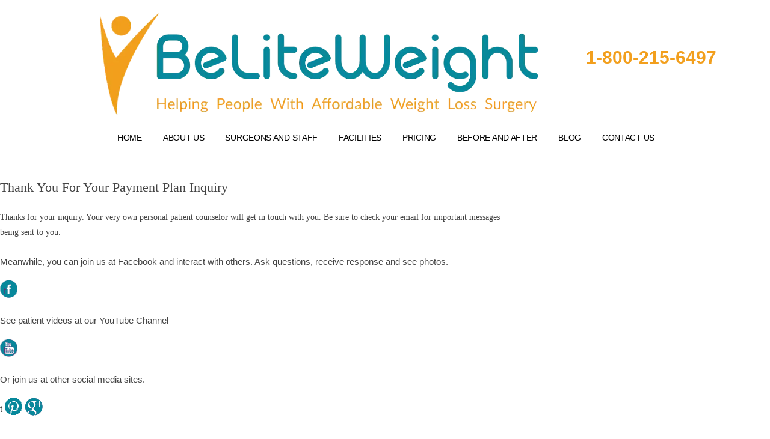

--- FILE ---
content_type: text/html; charset=UTF-8
request_url: https://www.beliteweight.com/thankyoufinance15/
body_size: 14438
content:

<!--tsopt: early flush--><!DOCTYPE html> <!--[if IE 7]><html class="ie ie7" lang="en-US" prefix="og: https://ogp.me/ns#"> <![endif]--> <!--[if IE 8]><html class="ie ie8" lang="en-US" prefix="og: https://ogp.me/ns#"> <![endif]--> <!--[if !(IE 7) | !(IE 8)  ]><!--><html lang="en-US" prefix="og: https://ogp.me/ns#"> <!--<![endif]--><head><meta charset="UTF-8" /><meta name="viewport" content="width=device-width" /><meta name="p:domain_verify" content="8005e0ec0605fdaa6e9ced534d6443ad" /><meta name="google-site-verification" content="3JacB8jWnwQSu8-PUKLzWnXmqzR4bu8IzVofud63TU8" /><meta property="fb:app_id" content="2038780213623406" /><title> Thank You For Your Payment Plan Inquiry &#045; Beliteweight</title><link rel="preload" href="https://cdnjs.cloudflare.com/ajax/libs/font-awesome/4.7.0/css/font-awesome.min.css" as="style"><link rel="profile" href="https://gmpg.org/xfn/11" /><link rel="shortcut icon" href="https://www.beliteweight.com/wp-content/themes/belight_new/favicon.ico" /><link rel="pingback" href="https://www.beliteweight.com/xmlrpc.php" /> <!--[if lt IE 9]> <script src="https://www.beliteweight.com/wp-content/themes/belight_new/js/html5.js" type="text/javascript"></script> <![endif]--><link rel="stylesheet" href="https://cdnjs.cloudflare.com/ajax/libs/font-awesome/4.7.0/css/font-awesome.min.css"><link href="https://www.beliteweight.com/wp-content/themes/belight_new/css/bootstrap.min.css" rel="stylesheet"><link href="https://www.beliteweight.com/wp-content/cache/autoptimize/css/autoptimize_single_83109744ed675a22bf14df77c22f9bd7.css" rel="stylesheet">  <script defer src="https://www.beliteweight.com/wp-content/themes/belight_new/js/jquery-1.10.2.min.js" type="text/javascript"></script> <script defer src="https://www.beliteweight.com/wp-content/cache/autoptimize/js/autoptimize_single_9a8ef68c4c844802eccc174650644a47.js" type="text/javascript"></script> <script defer src="https://www.beliteweight.com/wp-content/cache/autoptimize/js/autoptimize_single_6a3307eaae1e624e61051bca19caad36.js" type="text/javascript"></script> <link rel="preconnect" href="https://www.gstatic.com" crossorigin><link rel="preconnect" href="https://www.googletagmanager.com" crossorigin><link rel="preconnect" href="https://www.google-analytics.com" crossorigin><link rel="dns-prefetch" href="//connect.facebook.net"><link rel="dns-prefetch" href="//s.adroll.com"><meta name="description" content="Meanwhile, you can join us at Facebook and interact with others. Ask questions, receive response and see photos."/><meta name="robots" content="follow, index, max-snippet:-1, max-video-preview:-1, max-image-preview:large"/><link rel="canonical" href="https://www.beliteweight.com/thankyoufinance15/" /><meta property="og:locale" content="en_US" /><meta property="og:type" content="article" /><meta property="og:title" content="Thank You For Your Payment Plan Inquiry &#045; Beliteweight" /><meta property="og:description" content="Meanwhile, you can join us at Facebook and interact with others. Ask questions, receive response and see photos." /><meta property="og:url" content="https://www.beliteweight.com/thankyoufinance15/" /><meta property="og:site_name" content="Beliteweight" /><meta property="og:updated_time" content="2025-05-16T09:43:32+00:00" /><meta property="og:image" content="https://www.beliteweight.com/wp-content/uploads/2023/08/logo-6.webp" /><meta property="og:image:secure_url" content="https://www.beliteweight.com/wp-content/uploads/2023/08/logo-6.webp" /><meta property="og:image:width" content="1165" /><meta property="og:image:height" content="299" /><meta property="og:image:alt" content="Logo" /><meta property="og:image:type" content="image/png" /><meta property="article:published_time" content="2014-03-21T10:40:37+00:00" /><meta property="article:modified_time" content="2025-05-16T09:43:32+00:00" /><meta name="twitter:card" content="summary_large_image" /><meta name="twitter:title" content="Thank You For Your Payment Plan Inquiry &#045; Beliteweight" /><meta name="twitter:description" content="Meanwhile, you can join us at Facebook and interact with others. Ask questions, receive response and see photos." /><meta name="twitter:image" content="https://www.beliteweight.com/wp-content/uploads/2023/08/logo-6.webp" /><meta name="twitter:label1" content="Time to read" /><meta name="twitter:data1" content="Less than a minute" /> <script type="application/ld+json" class="rank-math-schema">{"@context":"https://schema.org","@graph":[{"@type":["MedicalBusiness","Organization"],"@id":"https://www.beliteweight.com/#organization","name":"Dr. Jose Rodriguez","url":"https://www.beliteweight.com","logo":{"@type":"ImageObject","@id":"https://www.beliteweight.com/#logo","url":"https://www.beliteweight.com/wp-content/uploads/2023/08/logo-6.webp","contentUrl":"https://www.beliteweight.com/wp-content/uploads/2023/08/logo-6.webp","caption":"Beliteweight","inLanguage":"en-US","width":"1165","height":"299"},"openingHours":["Monday,Tuesday,Wednesday,Thursday,Friday,Saturday,Sunday 09:00-17:00"],"image":{"@id":"https://www.beliteweight.com/#logo"}},{"@type":"WebSite","@id":"https://www.beliteweight.com/#website","url":"https://www.beliteweight.com","name":"Beliteweight","publisher":{"@id":"https://www.beliteweight.com/#organization"},"inLanguage":"en-US"},{"@type":"ImageObject","@id":"https://www.beliteweight.com/wp-content/uploads/2023/08/logo-6.webp","url":"https://www.beliteweight.com/wp-content/uploads/2023/08/logo-6.webp","width":"1165","height":"299","caption":"Logo","inLanguage":"en-US"},{"@type":"BreadcrumbList","@id":"https://www.beliteweight.com/thankyoufinance15/#breadcrumb","itemListElement":[{"@type":"ListItem","position":"1","item":{"@id":"https://www.beliteweight.com","name":"Home"}},{"@type":"ListItem","position":"2","item":{"@id":"https://www.beliteweight.com/thankyoufinance15/","name":"Thank You For Your Payment Plan Inquiry"}}]},{"@type":"WebPage","@id":"https://www.beliteweight.com/thankyoufinance15/#webpage","url":"https://www.beliteweight.com/thankyoufinance15/","name":"Thank You For Your Payment Plan Inquiry &#045; Beliteweight","datePublished":"2014-03-21T10:40:37+00:00","dateModified":"2025-05-16T09:43:32+00:00","isPartOf":{"@id":"https://www.beliteweight.com/#website"},"primaryImageOfPage":{"@id":"https://www.beliteweight.com/wp-content/uploads/2023/08/logo-6.webp"},"inLanguage":"en-US","breadcrumb":{"@id":"https://www.beliteweight.com/thankyoufinance15/#breadcrumb"}},{"@type":"Person","@id":"https://www.beliteweight.com/author/admin/","name":"BeLiteWeight Team","url":"https://www.beliteweight.com/author/admin/","image":{"@type":"ImageObject","@id":"https://secure.gravatar.com/avatar/aad9bba003df9635cfbf09c01b88de615897123e7916a45323364ce492d2c9ca?s=96&amp;d=mm&amp;r=g","url":"https://secure.gravatar.com/avatar/aad9bba003df9635cfbf09c01b88de615897123e7916a45323364ce492d2c9ca?s=96&amp;d=mm&amp;r=g","caption":"BeLiteWeight Team","inLanguage":"en-US"},"worksFor":{"@id":"https://www.beliteweight.com/#organization"}},{"@type":"Article","headline":"Thank You For Your Payment Plan Inquiry &#045; Beliteweight","datePublished":"2014-03-21T10:40:37+00:00","dateModified":"2025-05-16T09:43:32+00:00","author":{"@id":"https://www.beliteweight.com/author/admin/","name":"BeLiteWeight Team"},"publisher":{"@id":"https://www.beliteweight.com/#organization"},"description":"Meanwhile, you can join us at Facebook and interact with others. Ask questions, receive response and see photos.","name":"Thank You For Your Payment Plan Inquiry &#045; Beliteweight","@id":"https://www.beliteweight.com/thankyoufinance15/#richSnippet","isPartOf":{"@id":"https://www.beliteweight.com/thankyoufinance15/#webpage"},"image":{"@id":"https://www.beliteweight.com/wp-content/uploads/2023/08/logo-6.webp"},"inLanguage":"en-US","mainEntityOfPage":{"@id":"https://www.beliteweight.com/thankyoufinance15/#webpage"}}]}</script> <link rel='dns-prefetch' href='//fonts.googleapis.com' /><link href='https://cdnjs.cloudflare.com' rel='preconnect' /><link href='https://www.googletagmanager.com' rel='preconnect' /><link href='https://connect.facebook.net' rel='preconnect' /><link href='https://s.adroll.com' rel='preconnect' /><link href='https://www.google.com' rel='preconnect' /><link rel="alternate" title="oEmbed (JSON)" type="application/json+oembed" href="https://www.beliteweight.com/wp-json/oembed/1.0/embed?url=https%3A%2F%2Fwww.beliteweight.com%2Fthankyoufinance15%2F" /><link rel="alternate" title="oEmbed (XML)" type="text/xml+oembed" href="https://www.beliteweight.com/wp-json/oembed/1.0/embed?url=https%3A%2F%2Fwww.beliteweight.com%2Fthankyoufinance15%2F&#038;format=xml" /><style id='wp-img-auto-sizes-contain-inline-css' type='text/css'>img:is([sizes=auto i],[sizes^="auto," i]){contain-intrinsic-size:3000px 1500px}
/*# sourceURL=wp-img-auto-sizes-contain-inline-css */</style><link rel='stylesheet' id='pmb_common-css' href='https://www.beliteweight.com/wp-content/cache/autoptimize/css/autoptimize_single_935b04daf2d6b89801b46d23da869d89.css' type='text/css' media='all' /><style id='classic-theme-styles-inline-css' type='text/css'>/*! This file is auto-generated */
.wp-block-button__link{color:#fff;background-color:#32373c;border-radius:9999px;box-shadow:none;text-decoration:none;padding:calc(.667em + 2px) calc(1.333em + 2px);font-size:1.125em}.wp-block-file__button{background:#32373c;color:#fff;text-decoration:none}
/*# sourceURL=/wp-includes/css/classic-themes.min.css */</style><style id='bw-video-facade-inline-css' type='text/css'>.bw-video-facade{max-width:100%}
.bw-video-facade__btn{position:relative;display:block;width:100%;padding:0;border:0;background:transparent;cursor:pointer}
.bw-video-facade__btn::before{content:"";display:block;padding-top:56.25%}
.bw-video-facade__thumb,.bw-video-facade iframe{position:absolute;inset:0;width:100%;height:100%;border:0;object-fit:cover}
.bw-video-facade__play{position:absolute;inset:0;margin:auto;width:84px;height:84px;border-radius:999px;background:rgba(0,0,0,.65);box-shadow:0 10px 30px rgba(0,0,0,.25)}
.bw-video-facade__play::before{content:"";position:absolute;top:50%;left:52%;transform:translate(-50%,-50%);width:0;height:0;border-left:26px solid #fff;border-top:16px solid transparent;border-bottom:16px solid transparent}
/*# sourceURL=bw-video-facade-inline-css */</style><link rel='stylesheet' id='db-faq-styles-css' href='https://www.beliteweight.com/wp-content/cache/autoptimize/css/autoptimize_single_477e5f4be5290fe9166470767996a3fe.css' type='text/css' media='all' /><link rel='stylesheet' id='pdfprnt_frontend-css' href='https://www.beliteweight.com/wp-content/cache/autoptimize/css/autoptimize_single_cc0ef941a9dd87ecdcf6de8e2c9a146a.css' type='text/css' media='all' /><link rel='stylesheet' id='ez-toc-css' href='https://www.beliteweight.com/wp-content/plugins/easy-table-of-contents/assets/css/screen.min.css' type='text/css' media='all' /><style id='ez-toc-inline-css' type='text/css'>div#ez-toc-container .ez-toc-title {font-size: 120%;}div#ez-toc-container .ez-toc-title {font-weight: 500;}div#ez-toc-container ul li , div#ez-toc-container ul li a {font-size: 95%;}div#ez-toc-container ul li , div#ez-toc-container ul li a {font-weight: 500;}div#ez-toc-container nav ul ul li {font-size: 90%;}.ez-toc-box-title {font-weight: bold; margin-bottom: 10px; text-align: center; text-transform: uppercase; letter-spacing: 1px; color: #666; padding-bottom: 5px;position:absolute;top:-4%;left:5%;background-color: inherit;transition: top 0.3s ease;}.ez-toc-box-title.toc-closed {top:-25%;}
.ez-toc-container-direction {direction: ltr;}.ez-toc-counter ul{counter-reset: item ;}.ez-toc-counter nav ul li a::before {content: counters(item, '.', decimal) '. ';display: inline-block;counter-increment: item;flex-grow: 0;flex-shrink: 0;margin-right: .2em; float: left; }.ez-toc-widget-direction {direction: ltr;}.ez-toc-widget-container ul{counter-reset: item ;}.ez-toc-widget-container nav ul li a::before {content: counters(item, '.', decimal) '. ';display: inline-block;counter-increment: item;flex-grow: 0;flex-shrink: 0;margin-right: .2em; float: left; }
/*# sourceURL=ez-toc-inline-css */</style><style type="text/css">@font-face {font-family:Open Sans;font-style:italic;font-weight:400;src:url(/cf-fonts/s/open-sans/5.0.20/vietnamese/400/italic.woff2);unicode-range:U+0102-0103,U+0110-0111,U+0128-0129,U+0168-0169,U+01A0-01A1,U+01AF-01B0,U+0300-0301,U+0303-0304,U+0308-0309,U+0323,U+0329,U+1EA0-1EF9,U+20AB;font-display:swap;}@font-face {font-family:Open Sans;font-style:italic;font-weight:400;src:url(/cf-fonts/s/open-sans/5.0.20/latin/400/italic.woff2);unicode-range:U+0000-00FF,U+0131,U+0152-0153,U+02BB-02BC,U+02C6,U+02DA,U+02DC,U+0304,U+0308,U+0329,U+2000-206F,U+2074,U+20AC,U+2122,U+2191,U+2193,U+2212,U+2215,U+FEFF,U+FFFD;font-display:swap;}@font-face {font-family:Open Sans;font-style:italic;font-weight:400;src:url(/cf-fonts/s/open-sans/5.0.20/cyrillic-ext/400/italic.woff2);unicode-range:U+0460-052F,U+1C80-1C88,U+20B4,U+2DE0-2DFF,U+A640-A69F,U+FE2E-FE2F;font-display:swap;}@font-face {font-family:Open Sans;font-style:italic;font-weight:400;src:url(/cf-fonts/s/open-sans/5.0.20/greek-ext/400/italic.woff2);unicode-range:U+1F00-1FFF;font-display:swap;}@font-face {font-family:Open Sans;font-style:italic;font-weight:400;src:url(/cf-fonts/s/open-sans/5.0.20/cyrillic/400/italic.woff2);unicode-range:U+0301,U+0400-045F,U+0490-0491,U+04B0-04B1,U+2116;font-display:swap;}@font-face {font-family:Open Sans;font-style:italic;font-weight:400;src:url(/cf-fonts/s/open-sans/5.0.20/greek/400/italic.woff2);unicode-range:U+0370-03FF;font-display:swap;}@font-face {font-family:Open Sans;font-style:italic;font-weight:400;src:url(/cf-fonts/s/open-sans/5.0.20/hebrew/400/italic.woff2);unicode-range:U+0590-05FF,U+200C-2010,U+20AA,U+25CC,U+FB1D-FB4F;font-display:swap;}@font-face {font-family:Open Sans;font-style:italic;font-weight:400;src:url(/cf-fonts/s/open-sans/5.0.20/latin-ext/400/italic.woff2);unicode-range:U+0100-02AF,U+0304,U+0308,U+0329,U+1E00-1E9F,U+1EF2-1EFF,U+2020,U+20A0-20AB,U+20AD-20CF,U+2113,U+2C60-2C7F,U+A720-A7FF;font-display:swap;}@font-face {font-family:Open Sans;font-style:italic;font-weight:700;src:url(/cf-fonts/s/open-sans/5.0.20/latin/700/italic.woff2);unicode-range:U+0000-00FF,U+0131,U+0152-0153,U+02BB-02BC,U+02C6,U+02DA,U+02DC,U+0304,U+0308,U+0329,U+2000-206F,U+2074,U+20AC,U+2122,U+2191,U+2193,U+2212,U+2215,U+FEFF,U+FFFD;font-display:swap;}@font-face {font-family:Open Sans;font-style:italic;font-weight:700;src:url(/cf-fonts/s/open-sans/5.0.20/vietnamese/700/italic.woff2);unicode-range:U+0102-0103,U+0110-0111,U+0128-0129,U+0168-0169,U+01A0-01A1,U+01AF-01B0,U+0300-0301,U+0303-0304,U+0308-0309,U+0323,U+0329,U+1EA0-1EF9,U+20AB;font-display:swap;}@font-face {font-family:Open Sans;font-style:italic;font-weight:700;src:url(/cf-fonts/s/open-sans/5.0.20/cyrillic-ext/700/italic.woff2);unicode-range:U+0460-052F,U+1C80-1C88,U+20B4,U+2DE0-2DFF,U+A640-A69F,U+FE2E-FE2F;font-display:swap;}@font-face {font-family:Open Sans;font-style:italic;font-weight:700;src:url(/cf-fonts/s/open-sans/5.0.20/hebrew/700/italic.woff2);unicode-range:U+0590-05FF,U+200C-2010,U+20AA,U+25CC,U+FB1D-FB4F;font-display:swap;}@font-face {font-family:Open Sans;font-style:italic;font-weight:700;src:url(/cf-fonts/s/open-sans/5.0.20/greek-ext/700/italic.woff2);unicode-range:U+1F00-1FFF;font-display:swap;}@font-face {font-family:Open Sans;font-style:italic;font-weight:700;src:url(/cf-fonts/s/open-sans/5.0.20/cyrillic/700/italic.woff2);unicode-range:U+0301,U+0400-045F,U+0490-0491,U+04B0-04B1,U+2116;font-display:swap;}@font-face {font-family:Open Sans;font-style:italic;font-weight:700;src:url(/cf-fonts/s/open-sans/5.0.20/latin-ext/700/italic.woff2);unicode-range:U+0100-02AF,U+0304,U+0308,U+0329,U+1E00-1E9F,U+1EF2-1EFF,U+2020,U+20A0-20AB,U+20AD-20CF,U+2113,U+2C60-2C7F,U+A720-A7FF;font-display:swap;}@font-face {font-family:Open Sans;font-style:italic;font-weight:700;src:url(/cf-fonts/s/open-sans/5.0.20/greek/700/italic.woff2);unicode-range:U+0370-03FF;font-display:swap;}@font-face {font-family:Open Sans;font-style:normal;font-weight:400;src:url(/cf-fonts/s/open-sans/5.0.20/greek-ext/400/normal.woff2);unicode-range:U+1F00-1FFF;font-display:swap;}@font-face {font-family:Open Sans;font-style:normal;font-weight:400;src:url(/cf-fonts/s/open-sans/5.0.20/vietnamese/400/normal.woff2);unicode-range:U+0102-0103,U+0110-0111,U+0128-0129,U+0168-0169,U+01A0-01A1,U+01AF-01B0,U+0300-0301,U+0303-0304,U+0308-0309,U+0323,U+0329,U+1EA0-1EF9,U+20AB;font-display:swap;}@font-face {font-family:Open Sans;font-style:normal;font-weight:400;src:url(/cf-fonts/s/open-sans/5.0.20/latin-ext/400/normal.woff2);unicode-range:U+0100-02AF,U+0304,U+0308,U+0329,U+1E00-1E9F,U+1EF2-1EFF,U+2020,U+20A0-20AB,U+20AD-20CF,U+2113,U+2C60-2C7F,U+A720-A7FF;font-display:swap;}@font-face {font-family:Open Sans;font-style:normal;font-weight:400;src:url(/cf-fonts/s/open-sans/5.0.20/greek/400/normal.woff2);unicode-range:U+0370-03FF;font-display:swap;}@font-face {font-family:Open Sans;font-style:normal;font-weight:400;src:url(/cf-fonts/s/open-sans/5.0.20/cyrillic/400/normal.woff2);unicode-range:U+0301,U+0400-045F,U+0490-0491,U+04B0-04B1,U+2116;font-display:swap;}@font-face {font-family:Open Sans;font-style:normal;font-weight:400;src:url(/cf-fonts/s/open-sans/5.0.20/latin/400/normal.woff2);unicode-range:U+0000-00FF,U+0131,U+0152-0153,U+02BB-02BC,U+02C6,U+02DA,U+02DC,U+0304,U+0308,U+0329,U+2000-206F,U+2074,U+20AC,U+2122,U+2191,U+2193,U+2212,U+2215,U+FEFF,U+FFFD;font-display:swap;}@font-face {font-family:Open Sans;font-style:normal;font-weight:400;src:url(/cf-fonts/s/open-sans/5.0.20/hebrew/400/normal.woff2);unicode-range:U+0590-05FF,U+200C-2010,U+20AA,U+25CC,U+FB1D-FB4F;font-display:swap;}@font-face {font-family:Open Sans;font-style:normal;font-weight:400;src:url(/cf-fonts/s/open-sans/5.0.20/cyrillic-ext/400/normal.woff2);unicode-range:U+0460-052F,U+1C80-1C88,U+20B4,U+2DE0-2DFF,U+A640-A69F,U+FE2E-FE2F;font-display:swap;}@font-face {font-family:Open Sans;font-style:normal;font-weight:700;src:url(/cf-fonts/s/open-sans/5.0.20/latin-ext/700/normal.woff2);unicode-range:U+0100-02AF,U+0304,U+0308,U+0329,U+1E00-1E9F,U+1EF2-1EFF,U+2020,U+20A0-20AB,U+20AD-20CF,U+2113,U+2C60-2C7F,U+A720-A7FF;font-display:swap;}@font-face {font-family:Open Sans;font-style:normal;font-weight:700;src:url(/cf-fonts/s/open-sans/5.0.20/hebrew/700/normal.woff2);unicode-range:U+0590-05FF,U+200C-2010,U+20AA,U+25CC,U+FB1D-FB4F;font-display:swap;}@font-face {font-family:Open Sans;font-style:normal;font-weight:700;src:url(/cf-fonts/s/open-sans/5.0.20/latin/700/normal.woff2);unicode-range:U+0000-00FF,U+0131,U+0152-0153,U+02BB-02BC,U+02C6,U+02DA,U+02DC,U+0304,U+0308,U+0329,U+2000-206F,U+2074,U+20AC,U+2122,U+2191,U+2193,U+2212,U+2215,U+FEFF,U+FFFD;font-display:swap;}@font-face {font-family:Open Sans;font-style:normal;font-weight:700;src:url(/cf-fonts/s/open-sans/5.0.20/cyrillic/700/normal.woff2);unicode-range:U+0301,U+0400-045F,U+0490-0491,U+04B0-04B1,U+2116;font-display:swap;}@font-face {font-family:Open Sans;font-style:normal;font-weight:700;src:url(/cf-fonts/s/open-sans/5.0.20/greek-ext/700/normal.woff2);unicode-range:U+1F00-1FFF;font-display:swap;}@font-face {font-family:Open Sans;font-style:normal;font-weight:700;src:url(/cf-fonts/s/open-sans/5.0.20/greek/700/normal.woff2);unicode-range:U+0370-03FF;font-display:swap;}@font-face {font-family:Open Sans;font-style:normal;font-weight:700;src:url(/cf-fonts/s/open-sans/5.0.20/cyrillic-ext/700/normal.woff2);unicode-range:U+0460-052F,U+1C80-1C88,U+20B4,U+2DE0-2DFF,U+A640-A69F,U+FE2E-FE2F;font-display:swap;}@font-face {font-family:Open Sans;font-style:normal;font-weight:700;src:url(/cf-fonts/s/open-sans/5.0.20/vietnamese/700/normal.woff2);unicode-range:U+0102-0103,U+0110-0111,U+0128-0129,U+0168-0169,U+01A0-01A1,U+01AF-01B0,U+0300-0301,U+0303-0304,U+0308-0309,U+0323,U+0329,U+1EA0-1EF9,U+20AB;font-display:swap;}</style><link rel='stylesheet' id='twentytwelve-style-css' href='https://www.beliteweight.com/wp-content/cache/autoptimize/css/autoptimize_single_2133180994ed34ea3bca5196ee9ef64f.css' type='text/css' media='all' /><link rel='stylesheet' id='dashicons-css' href='https://www.beliteweight.com/wp-includes/css/dashicons.min.css' type='text/css' media='all' /><link rel="https://api.w.org/" href="https://www.beliteweight.com/wp-json/" /><link rel="alternate" title="JSON" type="application/json" href="https://www.beliteweight.com/wp-json/wp/v2/pages/1402" /><link rel="EditURI" type="application/rsd+xml" title="RSD" href="https://www.beliteweight.com/xmlrpc.php?rsd" /><meta name="generator" content="WordPress 6.9" /><link rel='shortlink' href='https://www.beliteweight.com/?p=1402' />  <script defer src="https://www.googletagmanager.com/gtag/js?id=G-MZWGCYCDYY"></script> <script defer src="[data-uri]"></script> <meta name="google-site-verification" content="1WOZb9WGKq2khhc8pyCrJhgx64Vxpg-HNl7jtH_ZBQs" />  <script defer src="[data-uri]"></script> <meta name="generator" content="performance-lab 4.0.0; plugins: image-prioritizer"><style type="text/css">.recentcomments a{display:inline !important;padding:0 !important;margin:0 !important;}</style><meta name="generator" content="optimization-detective 1.0.0-beta3"><meta name="generator" content="image-prioritizer 1.0.0-beta2"><link rel="icon" href="https://www.beliteweight.com/wp-content/uploads/2025/11/cropped-android-chrome-512x512-1-32x32.png" sizes="32x32" /><link rel="icon" href="https://www.beliteweight.com/wp-content/uploads/2025/11/cropped-android-chrome-512x512-1-192x192.png" sizes="192x192" /><link rel="apple-touch-icon" href="https://www.beliteweight.com/wp-content/uploads/2025/11/cropped-android-chrome-512x512-1-180x180.png" /><meta name="msapplication-TileImage" content="https://www.beliteweight.com/wp-content/uploads/2025/11/cropped-android-chrome-512x512-1-270x270.png" /><link rel="alternate" type="application/rss+xml" title="RSS" href="https://www.beliteweight.com/rsslatest.xml" /><style type="text/css" id="wp-custom-css">.menu-left-menu-container{

		margin-top:-15px

}

.pagination > li > a, .pagination > li > span {
    position: relative;
    float: left;
    padding: 6px 12px;
    line-height: 1.428571429;
    text-decoration: none;
    background-color: #DDE8F0;
    border: 1px solid #dddddd;
    margin-left: -1px;
    width: 11.1%;
    height: 62px;
}

.nav-justified>li>a {
    text-align: center;
    margin-bottom: 5px;
    height: 67px;
    background-color: #d9e8e5;
    border: 1px solid #c6dddd;
}

.accordian_area {
  background: #2980b9 !important;
  color: #fff !important;
  text-transform: uppercase;
	font-family: Tahoma;
  font-size: 14px !important;
}

.ui-accordion .ui-accordion-content {
  padding: 1em 2.2em;
  border-top: 0;
  overflow: auto;
	font-family: Tahoma;
	font-size: 14px !important;
}

.panel-body1 a {
	text-decoration:underline;
	color:blue
}

.doctor-title-box {
  display: block;
  background-color: #fff;
  color: #07889b;
  border: 1px solid #fff;
  font-weight: 700;
  text-align: center;
	font-size: 14px !important;
  padding: 10px;
}

.bwt_right>.panel-default>.panel-heading>.panel-title {
    background: #fff;
    color: #f29f1d;
    padding: 7px 12px;
    font-weight: 700;
	  font-size: 35px;
}

.pmb-print-this-page .wp-block-button__link {
    margin-top: 0 !important;
    color: #fff !important;
}

.page-id-3308 .panel-body a {
    text-decoration: underline !important; 
}
}

/* Elegant Table Style */
.styled-table {
    width: 100%;
    border-collapse: collapse;
    margin: 20px 0;
    font-size: 16px;
    background: #fff;
    border-radius: 8px;
    overflow: hidden;
    box-shadow: 0 0 10px rgba(0,0,0,0.08);
}

/* Header */
.styled-table thead th {
    background: #0A899A;
    color: #fff;
    text-align: left;
    padding: 12px;
    font-weight: 600;
    border-bottom: 2px solid #1a252f;
}

/* Table Rows */
.styled-table tbody td {
    padding: 12px;
    border-bottom: 1px solid #e6e6e6;
}

/* Remove last row border */
.styled-table tbody tr:last-child td {
    border-bottom: none;
}

/* Hover effect */
.styled-table tbody tr:hover {
    background: #f7f9fa;
}

/* Responsive behavior */
@media (max-width: 600px) {
    .styled-table, 
    .styled-table thead, 
    .styled-table tbody, 
    .styled-table th, 
    .styled-table td, 
    .styled-table tr {
        display: block;
    }

    .styled-table thead {
        display: none;
    }

    .styled-table tbody tr {
        margin-bottom: 12px;
        border: 1px solid #ddd;
        border-radius: 6px;
        padding: 10px;
    }

    .styled-table tbody td {
        padding: 8px 0;
        border-bottom: none;
    }

    .styled-table tbody td:before {
        content: attr(data-label);
        font-weight: 600;
        display: block;
        color: #333;
        margin-bottom: 4px;
    }
}

/* Table Styling */
    .pricing-table-container {
        overflow-x: auto; /* Makes table scrollable on small mobile screens */
        font-family: Arial, sans-serif;
        margin: 20px 0;
        box-shadow: 0 0 20px rgba(0, 0, 0, 0.1);
    }

    .blw-comparison-table {
        width: 100%;
        border-collapse: collapse;
        background-color: #ffffff;
        text-align: center;
    }

.blw-comparison-table th{
	background-color: #F29F1C;
	padding: 15px 20px;
        border-bottom: 1px solid #eeeeee;
        font-size: 16px;
        color: #fff !important;
} 
    .blw-comparison-table td {
        padding: 15px 20px;
        border-bottom: 1px solid #eeeeee;
        font-size: 16px;
        color: #333;
    }

    /* Header Styling */
    .blw-comparison-table thead tr {
        background-color: #F29F1C; /* Dark Blue matching medical themes */
        color: #ffffff !important;
    }

    .blw-comparison-table th {
        font-weight: 600;
        text-transform: uppercase;
        letter-spacing: 0.5px;
			  color: #fff;
    }

    /* Highlight the Mexico Savings */
    .price-mexico {
        color: #28a745; /* Green to indicate savings/affordability */
        font-weight: bold;
        font-size: 18px;
    }

    .price-usa {
        color: #555;
    }

    /* Alternating Row Colors */
    .blw-comparison-table tbody tr:nth-of-type(even) {
        background-color: #f9f9f9;
    }

    .blw-comparison-table tbody tr:last-of-type {
        border-bottom: 2px solid #0056b3;
    }
    
    /* Responsive Adjustments */
    @media screen and (max-width: 600px) {
        .blw-comparison-table th, 
        .blw-comparison-table td {
            padding: 10px;
            font-size: 14px;
        }
    }


    /* Container for the whole section */
    .pricing-section-container {
        font-family: Arial, sans-serif;
        margin: 20px 0;
        max-width: 100%;
    }

    /* Graph Styling */
    .pricing-graph-container {
        text-align: center;
        margin-bottom: 30px;
        padding: 10px;
        border: 1px solid #eeeeee;
        box-shadow: 0 4px 6px rgba(0,0,0,0.05);
    }
    
    .pricing-graph-img {
        max-width: 100%;
        height: auto;
        border-radius: 4px;
    }

    /* Table Styling (Same as before) */
    .pricing-table-wrapper {
        overflow-x: auto;
        box-shadow: 0 0 20px rgba(0, 0, 0, 0.1);
    }

    .blw-comparison-table {
        width: 100%;
        border-collapse: collapse;
        background-color: #ffffff;
        text-align: center;
    }

    .blw-comparison-table th, 
    .blw-comparison-table td {
        padding: 15px 20px;
        border-bottom: 1px solid #eeeeee;
        font-size: 16px;
        color: #333;
    }

    .blw-comparison-table thead tr {
        background-color: #0056b3;
        color: #ffffff;
    }

    .blw-comparison-table th {
        font-weight: 600;
        text-transform: uppercase;
        letter-spacing: 0.5px;
    }

    .price-mexico {
        color: #28a745;
        font-weight: bold;
        font-size: 18px;
    }

    .price-usa {
        color: #555;
    }

    .blw-comparison-table tbody tr:nth-of-type(even) {
        background-color: #f9f9f9;
    }
    
    @media screen and (max-width: 600px) {
        .blw-comparison-table th, 
        .blw-comparison-table td {
            padding: 10px;
            font-size: 14px;
        }
    }

.related-links {
  margin-top: 2.5rem;
  padding-top: 1.5rem;
  border-top: 1px solid #e2e2e2;
  font-size: 0.95rem;
}

.related-links h3 {
  margin: 0 0 0.75rem;
  font-size: 1.1rem;
  font-weight: 600;
}

.related-links ul {
  list-style: none;
  margin: 0;
  padding: 0;
  display: flex;
  flex-wrap: wrap;
  gap: 0.35rem 1.25rem;
}

.related-links li {
  margin: 0;
}

.related-links a {
  text-decoration: none;
  border-bottom: 1px dotted transparent;
}

.related-links a:hover {
  border-bottom-color: currentColor;
}

 .bw-doctor-review,
      .bw-author-box {
        margin-top: 2.5rem;
        padding: 1.5rem;
        border-radius: 6px;
        border: 1px solid #e2e2e2;
        background: #fafafa;
        font-size: 0.95rem;
      }

      .bw-doctor-review h3,
      .bw-author-box h3 {
        margin-top: 0;
        margin-bottom: 0.75rem;
        font-size: 1.1rem;
      }

      .bw-doctor-review ul,
      .bw-author-box ul {
        margin: 0 0 0.75rem 1.25rem;
      }

      .bw-doctor-disclaimer,
      .bw-author-disclaimer {
        font-size: 0.9rem;
        color: #666;
      }

    /* Scoped styles to prevent theme conflicts */
    .blw-cta-box {
        background: linear-gradient(135deg, #0f2c4a 0%, #1a456e 100%); /* Deep Trust Blue */
        border-left: 6px solid #f0a500; /* High Contrast Attention Color */
        color: #ffffff !important;
        padding: 2rem;
        border-radius: 8px;
        text-align: center;
        margin: 2.5rem 0;
        box-shadow: 0 8px 20px rgba(0, 0, 0, 0.15);
        font-family: inherit; /* Inherits your site's font */
    }

    .blw-cta-headline {
        margin: 0 0 0.75rem 0 !important;
        color: #ffffff !important;
        font-size: 1.75rem;
        font-weight: 700;
        line-height: 1.2;
    }

    .blw-cta-subtext {
        margin: 0 0 1.5rem 0 !important;
        font-size: 1.1rem;
        line-height: 1.5;
        color: #e0e0e0 !important;
    }

    .blw-cta-button {
        display: inline-block;
        background-color: #f0a500; /* Action Orange */
        color: #0f2c4a !important;
        padding: 14px 32px;
        font-size: 1.1rem;
        font-weight: 800;
        text-transform: uppercase;
        text-decoration: none !important;
        border-radius: 50px;
        transition: all 0.3s ease;
        box-shadow: 0 4px 6px rgba(0, 0, 0, 0.2);
    }

    .blw-cta-button:hover {
        background-color: #ffffff;
        color: #0f2c4a !important;
        transform: translateY(-2px);
        box-shadow: 0 6px 12px rgba(0, 0, 0, 0.25);
    }

    /* Mobile Optimization */
    @media (max-width: 600px) {
        .blw-cta-box {
            padding: 1.5rem;
            margin: 1.5rem 0;
        }
        .blw-cta-headline {
            font-size: 1.4rem;
        }
        .blw-cta-button {
            width: 100%; /* Full width button on mobile */
            text-align: center;
        }
    }</style> <script defer src='https://www.google.com/recaptcha/api.js'></script> <script defer src="https://www.googletagmanager.com/gtag/js?id=G-MZWGCYCDYY"></script> <script defer src="[data-uri]"></script> <meta name="facebook-domain-verification" content="7ex1d30binftvgp1l4w8julqvvymnj" /></head><body class="wp-singular page-template page-template-inner-page page-template-inner-page-php page page-id-1402 wp-theme-belight_new metaslider-plugin custom-font-enabled single-author"><div id="hd_container"><div class="container"><div class="row"><div class="col-xs-12 col-sm-8 col-sm-offset-1 text-center hidden-xs hidden-sm" style="margin-right: -14px; margin-left: 87px;" id="logo_responsive"> <a href="https://www.beliteweight.com/"> <img data-od-unknown-tag data-od-xpath="/HTML/BODY/DIV[@id=&apos;hd_container&apos;]/*[1][self::DIV]/*[1][self::DIV]/*[1][self::DIV]/*[1][self::A]/*[1][self::IMG]" style="margin-top: -10px; max-width: 100%; height: auto;" src="https://www.beliteweight.com/wp-content/themes/belight_new/img/logo-6.webp" class="img-responsive" alt="Responsive image" /> </a></div><div class="col-xs-12 col-sm-8 text-center visible-xs visible-sm" style="margin-right: 0px; margin-left: 0px;" id="logo_responsive"> <a href="https://www.beliteweight.com/"> <img data-od-unknown-tag data-od-xpath="/HTML/BODY/DIV[@id=&apos;hd_container&apos;]/*[1][self::DIV]/*[1][self::DIV]/*[2][self::DIV]/*[1][self::A]/*[1][self::IMG]" style="margin-top: -10px; max-width: 100%; height: auto;" src="https://www.beliteweight.com/wp-content/themes/belight_new/img/latest_logo-6_.webp" class="img-responsive" alt="Responsive image" /> </a></div><div class="col-xs-12 col-sm-3 text-right" id="social_main"><div class="connections" id="for_social" style="font-size: 0.9em;"><p class="header-phone hidden-xs hidden-sm"><a href="tel:1-800-215-6497">1-800-215-6497</a></p><p class="header-phone-mobile visible-xs visible-sm"><a href="tel:1-800-215-6497">1-800-215-6497</a></p></div></div></div></div></div><div id="nav_main_container"><div class="container" id="for_navigation"><nav class="navbar navbar-default" role="navigation"><div class="navbar-header"> <button type="button" class="navbar-toggle" data-toggle="collapse" value="Menu" text="Menu" data-target="#bs-example-navbar-collapse-1"> <span class="sr-only">Toggle navigation</span><span style="font-size:14pt; margin:0">Menu</span> </button></div><div class="navbar-collapse collapse col-sm-offset-1" id="bs-example-navbar-collapse-1"><ul class="nav navbar-nav main-nav-wrap"><li><a href="https://www.beliteweight.com/">Home</a></li><li class="dropdown"><a href="https://www.beliteweight.com/aboutus">About Us</a></li><li class="dropdown"> <a href="https://www.beliteweight.com/surgeons">Surgeons and Staff</a></li><li class="dropdown"> <a href="https://www.beliteweight.com/facilities">Facilities</a></li><li><a href="https://www.beliteweight.com/pricing">Pricing</a></li><li><a href="https://www.beliteweight.com/what_our_patients_say">Before and After</a></li><li><a href="https://www.beliteweight.com/blog">Blog</a></li><li><a href="https://www.beliteweight.com/contactus">Contact Us</a></li></ul></div></nav></div></div><div id="primary" class="site-content"><div id="content" role="main"><article id="post-1402" class="post-1402 page type-page status-publish hentry"><header class="entry-header"><h1 class="entry-title">Thank You For Your Payment Plan Inquiry</h1></header><div class="entry-content"><div class="thank_you"><h4>Thanks for your inquiry. Your very own personal patient counselor will get in touch with you. Be sure to check your email for important messages being sent to you.</h4><p>Meanwhile, you can join us at Facebook and interact with others. Ask questions, receive response and see photos.</p><p><a class="sface_thank" href="https://www.facebook.com/Beliteweight" target="_blank" rel="noopener">f</a></p><p>See patient videos at our YouTube Channel</p><p><a class="slin_thank" href="https://www.youtube.com/user/BeliteWeight" target="blank" rel="noopener">l</a></p><p>Or join us at other social media sites.</p><p>t <a class="spnt_thank" href="https://pinterest.com/beliteweight/" target="_blank" rel="noopener">.</a> <a class="sgoogle_thank" href="https://plus.google.com/116716931637972373514/posts" target="_blank" rel="noopener">.</a></p></div></div><footer class="entry-meta"></footer></article><div id="comments" class="comments-area"><div id="respond" class="comment-respond"><h3 id="reply-title" class="comment-reply-title">Leave a Reply</h3><form action="https://www.beliteweight.com/wp-comments-post.php" method="post" id="commentform" class="comment-form"><p class="comment-notes"><span id="email-notes">Your email address will not be published.</span> <span class="required-field-message">Required fields are marked <span class="required">*</span></span></p><p class="comment-form-comment"><label for="comment">Comment <span class="required">*</span></label><textarea id="comment" name="comment" cols="45" rows="8" maxlength="65525" required="required"></textarea></p><p class="comment-form-author"><label for="author">Name</label> <input id="author" name="author" type="text" value="" size="30" maxlength="245" autocomplete="name" /></p><p class="comment-form-email"><label for="email">Email</label> <input id="email" name="email" type="text" value="" size="30" maxlength="100" aria-describedby="email-notes" autocomplete="email" /></p><p class="comment-form-url"><label for="url">Website</label> <input id="url" name="url" type="text" value="" size="30" maxlength="200" autocomplete="url" /></p><p class="form-submit"><input name="submit" type="submit" id="submit" class="submit" value="Post Comment" /> <input type='hidden' name='comment_post_ID' value='1402' id='comment_post_ID' /> <input type='hidden' name='comment_parent' id='comment_parent' value='0' /></p><p style="display: none !important;" class="akismet-fields-container" data-prefix="ak_"><label>&#916;<textarea name="ak_hp_textarea" cols="45" rows="8" maxlength="100"></textarea></label><input type="hidden" id="ak_js_1" name="ak_js" value="82"/><script defer src="[data-uri]"></script></p></form></div></div></div></div><div class="panel-heading"><h3 class="panel-title">Surgery Procedures</h3></div><div class="menu-left-menu-container"><ul id="menu-left-menu" class="menu"><li id="menu-item-2598" class="menu-item menu-item-type-post_type menu-item-object-page menu-item-2598"><a href="https://www.beliteweight.com/weight-loss-surgery-procedures/gastric-sleeve-surgery-mexico/">Gastric Sleeve Surgery: A Life-Changing Procedure</a></li><li id="menu-item-53" class="menu-item menu-item-type-post_type menu-item-object-page menu-item-53"><a href="https://www.beliteweight.com/weight-loss-surgery-procedures/gastric-sleeve-surgery-mexico/vertical-sleeve-gastrectomy-surgery/">Vertical Sleeve Gastrectomy – VSG</a></li><li id="menu-item-52" class="menu-item menu-item-type-post_type menu-item-object-page menu-item-52"><a href="https://www.beliteweight.com/weight-loss-surgery-procedures/lap-band-gastric-band/">Lap Band® – Gastric Band</a></li><li id="menu-item-51" class="menu-item menu-item-type-post_type menu-item-object-page menu-item-51"><a href="https://www.beliteweight.com/weight-loss-surgery-procedures/gastric-bypass-surgery-roux-en-y/">Gastric Bypass Surgery – Roux-en-Y</a></li><li id="menu-item-50" class="menu-item menu-item-type-post_type menu-item-object-page menu-item-50"><a href="https://www.beliteweight.com/weight-loss-surgery-procedures/mini-gastric-bypass/">Mini Gastric Bypass Surgery</a></li><li id="menu-item-49" class="menu-item menu-item-type-post_type menu-item-object-page menu-item-49"><a href="https://www.beliteweight.com/weight-loss-surgery-procedures/duodenal-switch/">Duodenal Switch – DS</a></li><li id="menu-item-48" class="menu-item menu-item-type-post_type menu-item-object-page menu-item-48"><a href="https://www.beliteweight.com/weight-loss-surgery-procedures/gastric-plication/">Gastric Plication – Gastric Sleeve Plication</a></li><li id="menu-item-47" class="menu-item menu-item-type-post_type menu-item-object-page menu-item-47"><a href="https://www.beliteweight.com/weight-loss-surgery-procedures/metabolic-surgery-for-diabetes/">Metabolic Surgery for Diabetes</a></li><li id="menu-item-46" class="menu-item menu-item-type-post_type menu-item-object-page menu-item-46"><a href="https://www.beliteweight.com/weight-loss-surgery-procedures/revision-weight-loss-surgery/">Revision Weight Loss Surgery</a></li></ul></div><style>h5 a{
			color: #FFFFFF !important;
		}
		
		.location li{
			color:#FFFFFF;
			font-size:12px;
		}
				
		.proce li {
		  list-style-type: '>';
		  padding-inline-start: 1ch;
		}
		
		.proce li a{
			color:#FFFFFF;
		}</style><div class="footer_g" style="background:#07889b !important; color:#FFFFFF !important"><div class="container" id="footer_inn" style="width:98% !important; color:#FFFFFF !important;"><div class="row" style="color:#FFFFFF !important; text-align:left"><div class="col-md-3"><h4>Get Started</h4><ul class="proce" style="padding-inline-start:11px !important;"><li><a href="https://www.beliteweight.com/pricing/" target="_blank">Pricing Inquiry</a></li><li><a href="https://www.beliteweight.com/contactus/" target="_blank">Contact Us</a></li></ul><div class="connection_icons" style="font-size: 1.3em; margin-top:44px; margin-right: 32px;"> <a target="_blank" href="https://www.facebook.com/Beliteweight" class="fa fa-facebook" style="margin-right: 10px;"></a> <a target="_blank" href="https://twitter.com/BeliteWeight" class="fa fa-twitter" style="margin-right: 10px;"></a> <a target="_blank" href="https://www.instagram.com/beliteweight9?utm_source=qr&igsh=MWt2a3ZhYzZoZzVnNQ==" class="fa fa-instagram" style="margin-right: 10px;"></a> <a target="_blank" href="https://pinterest.com/beliteweight/" class="fa fa-pinterest" style="margin-right: 10px;"></a> <a target="_blank" href="https://www.youtube.com/user/BeliteWeight" class="fa fa-youtube" style="margin-right: 10px;"></a></div></div><div class="col-md-3"><h4>Procedures</h4><ul class="proce" style="padding-inline-start:11px !important;"><li style="font-size:14px;"><a href="https://www.beliteweight.com/weight-loss-surgery-procedures/gastric-sleeve-surgery-mexico/" target="_blank" >Gastric Sleeve Surgery: A Life-Changing Procedure</a></li><li style="font-size:14px;"><a href="https://www.beliteweight.com/weight-loss-surgery-procedures/gastric-sleeve-surgery-mexico/vertical-sleeve-gastrectomy-surgery/" target="_blank" >Vertical Sleeve Gastrectomy – VSG</a></li><li style="font-size:14px;"><a href="https://www.beliteweight.com/weight-loss-surgery-procedures/lap-band-gastric-band/" target="_blank" >Lap Band® – Gastric Band</a></li><li style="font-size:14px;"><a href="https://www.beliteweight.com/weight-loss-surgery-procedures/gastric-bypass-surgery-roux-en-y/" target="_blank" >Gastric Bypass Surgery – Roux-en-Y</a></li><li style="font-size:14px;"><a href="https://www.beliteweight.com/weight-loss-surgery-procedures/mini-gastric-bypass/" target="_blank" >Mini Gastric Bypass Surgery</a></li><li style="font-size:14px;"><a href="https://www.beliteweight.com/weight-loss-surgery-procedures/duodenal-switch/" target="_blank" >Duodenal Switch – DS</a></li><li style="font-size:14px;"><a href="https://www.beliteweight.com/weight-loss-surgery-procedures/gastric-plication/" target="_blank" >Gastric Plication – Gastric Sleeve Plication</a></li><li style="font-size:14px;"><a href="https://www.beliteweight.com/weight-loss-surgery-procedures/metabolic-surgery-for-diabetes/" target="_blank" >Metabolic Surgery for Diabetes</a></li><li style="font-size:14px;"><a href="https://www.beliteweight.com/weight-loss-surgery-procedures/revision-weight-loss-surgery/" target="_blank" >Revision Weight Loss Surgery</a></li></ul></div><div class="col-md-3"><h4>Legal Info & Accreditation</h4><ul class="proce" style="padding-inline-start:11px !important;"><li><a href="https://www.beliteweight.com/aboutus/privacy-policy/" target="_blank">Privacy Policy</a></li><li><a href="https://www.beliteweight.com/cancellation-refund-policy-nov2023/" target="_blank">Cancellation</a></li><li><a href="https://www.beliteweight.com/cancellation-refund-policy-nov2023/" target="_blank">Refund Policy</a></li><li><a href="https://www.beliteweight.com/aboutus/terms-conditions/" target="_blank">Terms &amp; Conditions</a></li><li><a href="https://www.beliteweight.com/site-map" target="_blank">Sitemap</a></li></div></div><div class="row  style="color:#FFFFFF !important""><h4 class="text-center">Phone : 1-800-215-6497</h4><h5 class="text-center">BeLiteWeight - Global Rodzmed S.C./Global Help LLC</h5><h6 class="text-center">*  Individual results may vary. All before and after photos of patients who went through Weight Loss surgery, along with their testimonials and opinions on this website are the results of individuals presented. Your weight loss results may vary in terms of length of the time and or amount of weight loss throughout the process of Weight Loss surgery. Although weight loss represented may be typical for the type of weight loss surgery, there is no guarantee of your individual results.</h6><h6 class="text-center">**Global Rodzmed S.C./Global Help LLC (DBA BeLiteWeight) is a scheduling service not a medical facility or healthcare provider. BeLiteWeight shall not be liable to you or anymore else for any decision made or action taken in reliance on this information. This information does not constitute medical advice and does not create any physician-patient relationship.</h6></div></div></div> <script type="speculationrules">{"prefetch":[{"source":"document","where":{"and":[{"href_matches":"/*"},{"not":{"href_matches":["/wp-*.php","/wp-admin/*","/wp-content/uploads/*","/wp-content/*","/wp-content/plugins/*","/wp-content/themes/belight_new/*","/*\\?(.+)"]}},{"not":{"selector_matches":"a[rel~=\"nofollow\"]"}},{"not":{"selector_matches":".no-prefetch, .no-prefetch a"}}]},"eagerness":"conservative"}]}</script> <script defer src="[data-uri]"></script> <script defer id="bw-video-facade-js-after" src="[data-uri]"></script> <script defer type="text/javascript" src="https://www.beliteweight.com/wp-content/cache/autoptimize/js/autoptimize_single_28c89387b954338320aeff5791409b04.js" id="db-faq-script-js"></script> <script defer type="text/javascript" src="https://www.beliteweight.com/wp-content/cache/autoptimize/js/autoptimize_single_dd806ed73c1705a49400483699b1427a.js" id="twentytwelve-navigation-js"></script> <script defer src="[data-uri]"></script> <script defer src="[data-uri]"></script> <script defer src="[data-uri]"></script>    <script defer src="[data-uri]"></script> <noscript><img height="1" width="1" style="display:none"
 src="https://www.facebook.com/tr?id=471303010430116&ev=PageView&noscript=1"
/></noscript>  <script defer src="https://analytics.ahrefs.com/analytics.js" data-key="0JnpPrgIrfDbLbHFIo6LMQ"></script> <script defer src="https://static.cloudflareinsights.com/beacon.min.js/vcd15cbe7772f49c399c6a5babf22c1241717689176015" integrity="sha512-ZpsOmlRQV6y907TI0dKBHq9Md29nnaEIPlkf84rnaERnq6zvWvPUqr2ft8M1aS28oN72PdrCzSjY4U6VaAw1EQ==" data-cf-beacon='{"version":"2024.11.0","token":"d326e06a6c3943d3bf8e0def0a7f7c20","r":1,"server_timing":{"name":{"cfCacheStatus":true,"cfEdge":true,"cfExtPri":true,"cfL4":true,"cfOrigin":true,"cfSpeedBrain":true},"location_startswith":null}}' crossorigin="anonymous"></script>
</body><script type="module">import detect from "https:\/\/www.beliteweight.com\/wp-content\/plugins\/optimization-detective\/detect.min.js?ver=1.0.0-beta3"; detect( {"minViewportAspectRatio":0.4,"maxViewportAspectRatio":2.5,"isDebug":false,"extensionModuleUrls":["https:\/\/www.beliteweight.com\/wp-content\/plugins\/image-prioritizer\/detect.min.js?ver=1.0.0-beta2"],"restApiEndpoint":"https:\/\/www.beliteweight.com\/wp-json\/optimization-detective\/v1\/url-metrics:store","currentETag":"0529fc372b0d66769c2d58a78978746f","currentUrl":"https:\/\/www.beliteweight.com\/thankyoufinance15\/","urlMetricSlug":"ca6ef0ffcd0c763719bfc2f01c9e986d","cachePurgePostId":1402,"urlMetricHMAC":"a6cb8bc7567fd8ee3914d142f02f7abd","urlMetricGroupStatuses":[{"minimumViewportWidth":0,"maximumViewportWidth":480,"complete":false},{"minimumViewportWidth":480,"maximumViewportWidth":600,"complete":false},{"minimumViewportWidth":600,"maximumViewportWidth":782,"complete":false},{"minimumViewportWidth":782,"maximumViewportWidth":null,"complete":false}],"storageLockTTL":60,"freshnessTTL":604800,"webVitalsLibrarySrc":"https:\/\/www.beliteweight.com\/wp-content\/plugins\/optimization-detective\/build\/web-vitals.js?ver=4.2.4"} );</script> </html>

--- FILE ---
content_type: text/css
request_url: https://www.beliteweight.com/wp-content/cache/autoptimize/css/autoptimize_single_477e5f4be5290fe9166470767996a3fe.css
body_size: -181
content:
.db-faq{width:100%;max-width:800px;margin:0 auto;font-family:Arial,sans-serif}.faq-item{border-bottom:1px solid #ccc;padding:15px 0}.faq-question{font-size:1.2em;font-weight:700;cursor:pointer;display:flex;align-items:center;position:relative;z-index:2}.faq-toggle{margin-right:10px;font-size:1.2em;font-weight:700;color:#333;cursor:pointer}.faq-answer{display:none;font-size:1em;line-height:1.6;color:#555;margin-top:10px}.accordion-button:after{content:"+";float:right;font-weight:700}.accordion-button.active:after{content:"-"}

--- FILE ---
content_type: text/javascript
request_url: https://www.beliteweight.com/wp-content/cache/autoptimize/js/autoptimize_single_28c89387b954338320aeff5791409b04.js
body_size: -228
content:
jQuery(function($){$(document).on('click','.db-faq .faq-question',function(e){e.preventDefault();var $question=$(this);var $toggle=$question.find('.faq-toggle');var $answer=$question.next('.faq-answer');var isCurrentlyOpen=$answer.is(':visible');$answer.stop(true,true).slideToggle();if(isCurrentlyOpen){$toggle.text('+');$question.attr('aria-expanded','false');}else{$toggle.text('-');$question.attr('aria-expanded','true');}});});

--- FILE ---
content_type: application/x-javascript
request_url: https://dnn506yrbagrg.cloudfront.net/pages/scripts/0021/4864.js?491317
body_size: 309
content:

;
setTimeout(function () {
  var a = document.createElement('script');
  var b = document.getElementsByTagName('script')[0];
  a.src = document.location.protocol + '//script.crazyegg.com/pages/scripts/0021/4864.js';
  a.async = true;
  a.type = 'text/javascript';
  b.parentNode.insertBefore(a, b);
}, 1);


